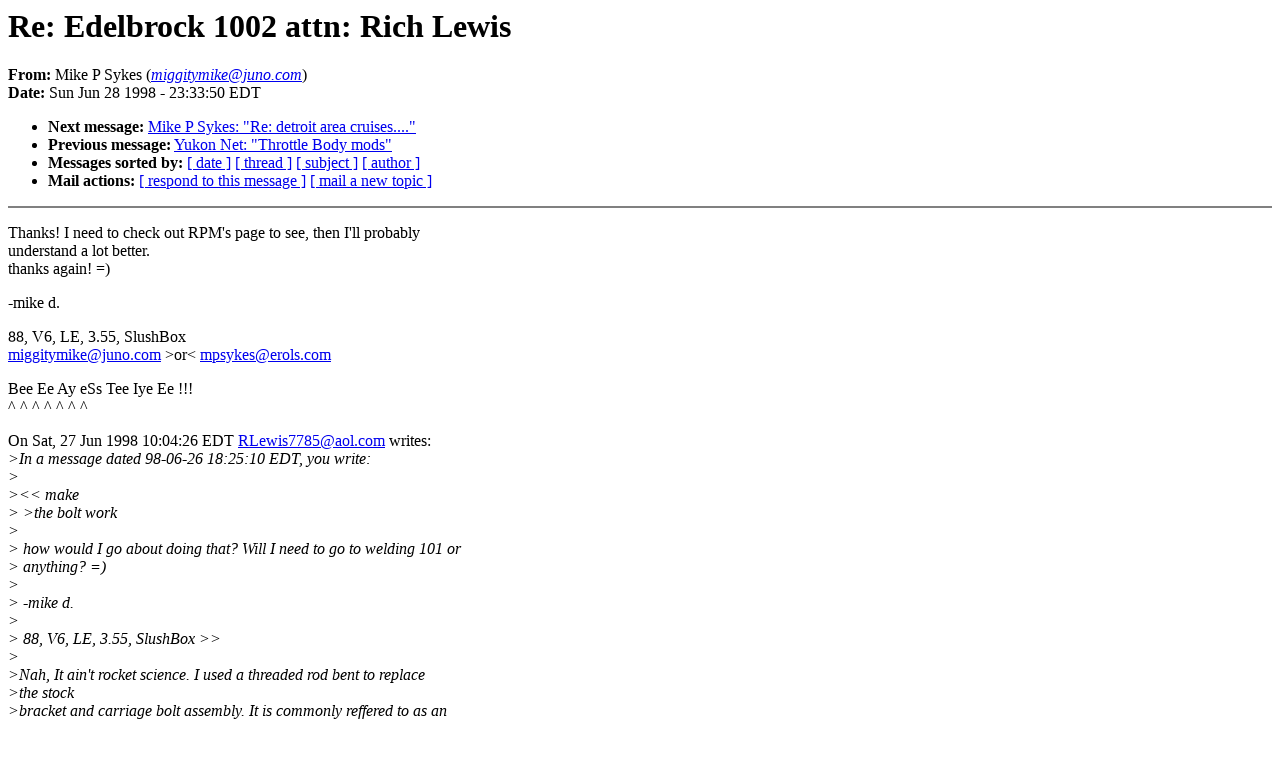

--- FILE ---
content_type: text/html
request_url: http://archives.dakota-truck.net/9806/2315.html
body_size: 5590
content:
<!DOCTYPE HTML PUBLIC "-//W3C//DTD HTML 4.0 Transitional//EN"
                      "http://www.w3.org/TR/REC-html40/loose.dtd">
<HTML>
<HEAD>
<TITLE>DML Archives: Re: Edelbrock 1002 attn: Rich Lewis</TITLE>
<META NAME="Author" CONTENT="Mike P Sykes (miggitymike@juno.com)">
<META NAME="Subject" CONTENT="Re: Edelbrock 1002 attn: Rich Lewis">
</HEAD>
<BODY BGCOLOR="#FFFFFF" TEXT="#000000">
<H1>Re: Edelbrock 1002 attn: Rich Lewis</H1>
<!-- received="Mon Jun 29 00:28:58 1998" -->
<!-- isoreceived="19980629042858" -->
<!-- sent="Sun, 28 Jun 1998 23:33:50 -0400" -->
<!-- isosent="19980629033350" -->
<!-- name="Mike P Sykes" -->
<!-- email="miggitymike@juno.com" -->
<!-- subject="Re: Edelbrock 1002 attn: Rich Lewis" -->
<!-- id="19980629.001721.3510.1.MiggityMike@juno.com" -->
<!-- inreplyto="DML: Edelbrock 1002 attn: Rich Lewis" -->
<STRONG>From:</STRONG> Mike P Sykes (<A HREF="mailto:miggitymike@juno.com?Subject=Re:%20Edelbrock%201002%20attn:%20Rich%20Lewis&In-Reply-To=&lt;19980629.001721.3510.1.MiggityMike@juno.com&gt;"><EM>miggitymike@juno.com</EM></A>)<BR>
<STRONG>Date:</STRONG> Sun Jun 28 1998 - 23:33:50 EDT
<P>
<!-- next="start" -->
<UL>
<LI><STRONG>Next message:</STRONG> <A HREF="2316.html">Mike P Sykes: "Re: detroit area cruises...."</A>
<LI><STRONG>Previous message:</STRONG> <A HREF="2314.html">Yukon Net: "Throttle Body mods"</A>
<!-- nextthread="start" -->
<!-- reply="end" -->
<LI><STRONG>Messages sorted by:</STRONG> 
<A HREF="date.html#2315">[ date ]</A>
<A HREF="index.html#2315">[ thread ]</A>
<A HREF="subject.html#2315">[ subject ]</A>
<A HREF="author.html#2315">[ author ]</A>
<LI><STRONG>Mail actions:</STRONG> <A HREF="mailto:dakota-truck@dakota-truck.net?Subject=Re:%20Edelbrock%201002%20attn:%20Rich%20Lewis&In-Reply-To=&lt;19980629.001721.3510.1.MiggityMike@juno.com&gt;">[ respond to this message ]</A> <A HREF="mailto:dakota-truck@dakota-truck.net">[ mail a new topic ]</A>
</UL>
<HR NOSHADE><P>
<!-- body="start" -->
<P>
Thanks! I need to check out RPM's page to see, then I'll probably
<BR>
understand a lot better.
<BR>
thanks again! =)
<BR>
<P><P>-mike d.
<BR>
<P><P>88, V6, LE, 3.55, SlushBox
<BR>
<A HREF="mailto:miggitymike@juno.com?Subject=Re:%20Edelbrock%201002%20attn:%20Rich%20Lewis&In-Reply-To=&lt;19980629.001721.3510.1.MiggityMike@juno.com&gt;">miggitymike@juno.com</A>  &gt;or&lt;  <A HREF="mailto:mpsykes@erols.com?Subject=Re:%20Edelbrock%201002%20attn:%20Rich%20Lewis&In-Reply-To=&lt;19980629.001721.3510.1.MiggityMike@juno.com&gt;">mpsykes@erols.com</A>
<BR>
<P><P>Bee Ee Ay eSs Tee Iye Ee !!!
<BR>
^      ^   ^       ^     ^     ^     ^
<BR>
<P><P>On Sat, 27 Jun 1998 10:04:26 EDT <A HREF="mailto:RLewis7785@aol.com?Subject=Re:%20Edelbrock%201002%20attn:%20Rich%20Lewis&In-Reply-To=&lt;19980629.001721.3510.1.MiggityMike@juno.com&gt;">RLewis7785@aol.com</A> writes:
<BR>
<EM>&gt;In a message dated 98-06-26 18:25:10 EDT, you write:
</EM><BR>
<EM>&gt;
</EM><BR>
<EM>&gt;&lt;&lt; make
</EM><BR>
<EM>&gt; &gt;the bolt work
</EM><BR>
<EM>&gt; 
</EM><BR>
<EM>&gt; how would I go about doing that? Will I need to go to welding 101 or
</EM><BR>
<EM>&gt; anything? =)
</EM><BR>
<EM>&gt; 
</EM><BR>
<EM>&gt; -mike d.
</EM><BR>
<EM>&gt; 
</EM><BR>
<EM>&gt; 88, V6, LE, 3.55, SlushBox &gt;&gt;
</EM><BR>
<EM>&gt;
</EM><BR>
<EM>&gt;Nah, It ain't rocket science.  I used a threaded rod bent to replace 
</EM><BR>
<EM>&gt;the stock
</EM><BR>
<EM>&gt;bracket and carriage bolt assembly.  It is commonly reffered to as an 
</EM><BR>
<EM>&gt;S-bolt.
</EM><BR>
<EM>&gt;It just threads into the 1/4 x 20 hole in the TB that the OEM bracket 
</EM><BR>
<EM>&gt;is
</EM><BR>
<EM>&gt;screwed into.  Then it is carefully (so you don''t fatigue it and make 
</EM><BR>
<EM>&gt;it
</EM><BR>
<EM>&gt;weak) bent to stick straight up in the center of the TB.  The 
</EM><BR>
<EM>&gt;measurements on
</EM><BR>
<EM>&gt;Sean's page are good for gettin the idea.  For the Edelbrock 1002, it 
</EM><BR>
<EM>&gt;has to
</EM><BR>
<EM>&gt;be much shorter than for a standard open element (or the OEM for that 
</EM><BR>
<EM>&gt;matter),
</EM><BR>
<EM>&gt;because it doesn't come up through the air cleaner.
</EM><BR>
<EM>&gt;
</EM><BR>
<EM>&gt;Richard Lewis
</EM><BR>
<EM>&gt;92 LE, CC, 318 Auto.
</EM><BR>
<EM>&gt;
</EM><BR>
<P><P>_____________________________________________________________________
<BR>
You don't need to buy Internet access to use free Internet e-mail.
<BR>
Get completely free e-mail from Juno at <A HREF="http://www.juno.com">http://www.juno.com</A>
<BR>
Or call Juno at (800) 654-JUNO [654-5866]
<BR>
<P><!-- body="end" -->
<HR NOSHADE>
<UL>
<!-- next="start" -->
<LI><STRONG>Next message:</STRONG> <A HREF="2316.html">Mike P Sykes: "Re: detroit area cruises...."</A>
<LI><STRONG>Previous message:</STRONG> <A HREF="2314.html">Yukon Net: "Throttle Body mods"</A>
<!-- nextthread="start" -->
<!-- reply="end" -->
<LI><STRONG>Messages sorted by:</STRONG> 
<A HREF="date.html#2315">[ date ]</A>
<A HREF="index.html#2315">[ thread ]</A>
<A HREF="subject.html#2315">[ subject ]</A>
<A HREF="author.html#2315">[ author ]</A>
<LI><STRONG>Mail actions:</STRONG> <A HREF="mailto:dakota-truck@dakota-truck.net?Subject=Re:%20Edelbrock%201002%20attn:%20Rich%20Lewis&In-Reply-To=&lt;19980629.001721.3510.1.MiggityMike@juno.com&gt;">[ respond to this message ]</A> <A HREF="mailto:dakota-truck@dakota-truck.net">[ mail a new topic ]</A>
</UL>
<!-- trailer="footer" -->
<HR NOSHADE>
<P>
<SMALL>
<EM>
This archive was generated by <A HREF="http://www.hypermail.org/">hypermail 2b29</A> 
: <EM>Fri Jun 20 2003 - 12:08:59 EDT</EM>
</EM>
</SMALL>
</BODY>
</HTML>
